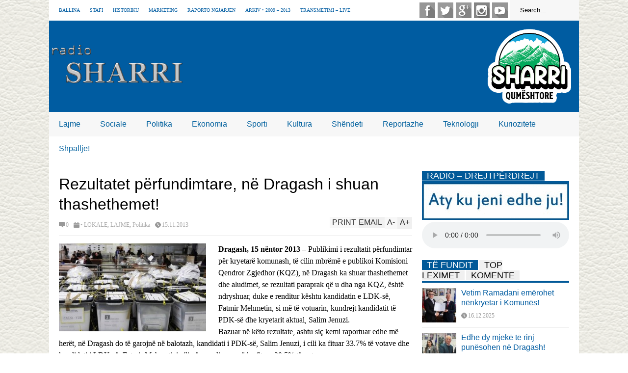

--- FILE ---
content_type: text/html; charset=UTF-8
request_url: https://radio-sharri.info/rezultatet-perfundimtare-ne-dragash-i-shuan-thashethemet/
body_size: 15686
content:

<!DOCTYPE html>
<!--[if IE 7]>
<html class="ie ie7" lang="en-US">
<![endif]-->
<!--[if IE 8]>
<html class="ie ie8" lang="en-US">
<![endif]-->
<!--[if !(IE 7) | !(IE 8)  ]><!-->
<html lang="en-US">
<!--<![endif]-->
<head>
	<meta charset="UTF-8"/>
	<meta name="viewport" content="width=device-width"/>
	<title>Rezultatet përfundimtare, në Dragash i shuan thashethemet! | Radio SHARRI - Dragash</title>
	<link rel="profile" href="http://gmpg.org/xfn/11"/>
	<link rel="pingback" href="https://radio-sharri.info/xmlrpc.php"/>
<link rel="stylesheet" href="https://cdnjs.cloudflare.com/ajax/libs/magnific-popup.js/1.1.0/magnific-popup.css">
	<!--[if lt IE 9]>
	
	<script src="https://radio-sharri.info/wp-content/themes/flatnews/includes/scripts/commons/html5.js"></script>
	<![endif]-->
	<link href="http://fonts.googleapis.com/css?family=Calibri" rel="stylesheet" type="text/css"/><meta name='robots' content='max-image-preview:large' />
	<style>img:is([sizes="auto" i], [sizes^="auto," i]) { contain-intrinsic-size: 3000px 1500px }</style>
	<link rel='dns-prefetch' href='//s7.addthis.com' />
<link rel="alternate" type="application/rss+xml" title="Radio SHARRI - Dragash &raquo; Feed" href="https://radio-sharri.info/feed/" />
<link rel="alternate" type="application/rss+xml" title="Radio SHARRI - Dragash &raquo; Comments Feed" href="https://radio-sharri.info/comments/feed/" />
<link rel="alternate" type="application/rss+xml" title="Radio SHARRI - Dragash &raquo; Rezultatet përfundimtare, në Dragash i shuan thashethemet! Comments Feed" href="https://radio-sharri.info/rezultatet-perfundimtare-ne-dragash-i-shuan-thashethemet/feed/" />
<script type="text/javascript">
/* <![CDATA[ */
window._wpemojiSettings = {"baseUrl":"https:\/\/s.w.org\/images\/core\/emoji\/16.0.1\/72x72\/","ext":".png","svgUrl":"https:\/\/s.w.org\/images\/core\/emoji\/16.0.1\/svg\/","svgExt":".svg","source":{"concatemoji":"https:\/\/radio-sharri.info\/wp-includes\/js\/wp-emoji-release.min.js?ver=6.8.3"}};
/*! This file is auto-generated */
!function(s,n){var o,i,e;function c(e){try{var t={supportTests:e,timestamp:(new Date).valueOf()};sessionStorage.setItem(o,JSON.stringify(t))}catch(e){}}function p(e,t,n){e.clearRect(0,0,e.canvas.width,e.canvas.height),e.fillText(t,0,0);var t=new Uint32Array(e.getImageData(0,0,e.canvas.width,e.canvas.height).data),a=(e.clearRect(0,0,e.canvas.width,e.canvas.height),e.fillText(n,0,0),new Uint32Array(e.getImageData(0,0,e.canvas.width,e.canvas.height).data));return t.every(function(e,t){return e===a[t]})}function u(e,t){e.clearRect(0,0,e.canvas.width,e.canvas.height),e.fillText(t,0,0);for(var n=e.getImageData(16,16,1,1),a=0;a<n.data.length;a++)if(0!==n.data[a])return!1;return!0}function f(e,t,n,a){switch(t){case"flag":return n(e,"\ud83c\udff3\ufe0f\u200d\u26a7\ufe0f","\ud83c\udff3\ufe0f\u200b\u26a7\ufe0f")?!1:!n(e,"\ud83c\udde8\ud83c\uddf6","\ud83c\udde8\u200b\ud83c\uddf6")&&!n(e,"\ud83c\udff4\udb40\udc67\udb40\udc62\udb40\udc65\udb40\udc6e\udb40\udc67\udb40\udc7f","\ud83c\udff4\u200b\udb40\udc67\u200b\udb40\udc62\u200b\udb40\udc65\u200b\udb40\udc6e\u200b\udb40\udc67\u200b\udb40\udc7f");case"emoji":return!a(e,"\ud83e\udedf")}return!1}function g(e,t,n,a){var r="undefined"!=typeof WorkerGlobalScope&&self instanceof WorkerGlobalScope?new OffscreenCanvas(300,150):s.createElement("canvas"),o=r.getContext("2d",{willReadFrequently:!0}),i=(o.textBaseline="top",o.font="600 32px Arial",{});return e.forEach(function(e){i[e]=t(o,e,n,a)}),i}function t(e){var t=s.createElement("script");t.src=e,t.defer=!0,s.head.appendChild(t)}"undefined"!=typeof Promise&&(o="wpEmojiSettingsSupports",i=["flag","emoji"],n.supports={everything:!0,everythingExceptFlag:!0},e=new Promise(function(e){s.addEventListener("DOMContentLoaded",e,{once:!0})}),new Promise(function(t){var n=function(){try{var e=JSON.parse(sessionStorage.getItem(o));if("object"==typeof e&&"number"==typeof e.timestamp&&(new Date).valueOf()<e.timestamp+604800&&"object"==typeof e.supportTests)return e.supportTests}catch(e){}return null}();if(!n){if("undefined"!=typeof Worker&&"undefined"!=typeof OffscreenCanvas&&"undefined"!=typeof URL&&URL.createObjectURL&&"undefined"!=typeof Blob)try{var e="postMessage("+g.toString()+"("+[JSON.stringify(i),f.toString(),p.toString(),u.toString()].join(",")+"));",a=new Blob([e],{type:"text/javascript"}),r=new Worker(URL.createObjectURL(a),{name:"wpTestEmojiSupports"});return void(r.onmessage=function(e){c(n=e.data),r.terminate(),t(n)})}catch(e){}c(n=g(i,f,p,u))}t(n)}).then(function(e){for(var t in e)n.supports[t]=e[t],n.supports.everything=n.supports.everything&&n.supports[t],"flag"!==t&&(n.supports.everythingExceptFlag=n.supports.everythingExceptFlag&&n.supports[t]);n.supports.everythingExceptFlag=n.supports.everythingExceptFlag&&!n.supports.flag,n.DOMReady=!1,n.readyCallback=function(){n.DOMReady=!0}}).then(function(){return e}).then(function(){var e;n.supports.everything||(n.readyCallback(),(e=n.source||{}).concatemoji?t(e.concatemoji):e.wpemoji&&e.twemoji&&(t(e.twemoji),t(e.wpemoji)))}))}((window,document),window._wpemojiSettings);
/* ]]> */
</script>
<style id='wp-emoji-styles-inline-css' type='text/css'>

	img.wp-smiley, img.emoji {
		display: inline !important;
		border: none !important;
		box-shadow: none !important;
		height: 1em !important;
		width: 1em !important;
		margin: 0 0.07em !important;
		vertical-align: -0.1em !important;
		background: none !important;
		padding: 0 !important;
	}
</style>
<link rel='stylesheet' id='wp-block-library-css' href='https://radio-sharri.info/wp-includes/css/dist/block-library/style.min.css?ver=6.8.3' type='text/css' media='all' />
<style id='classic-theme-styles-inline-css' type='text/css'>
/*! This file is auto-generated */
.wp-block-button__link{color:#fff;background-color:#32373c;border-radius:9999px;box-shadow:none;text-decoration:none;padding:calc(.667em + 2px) calc(1.333em + 2px);font-size:1.125em}.wp-block-file__button{background:#32373c;color:#fff;text-decoration:none}
</style>
<style id='global-styles-inline-css' type='text/css'>
:root{--wp--preset--aspect-ratio--square: 1;--wp--preset--aspect-ratio--4-3: 4/3;--wp--preset--aspect-ratio--3-4: 3/4;--wp--preset--aspect-ratio--3-2: 3/2;--wp--preset--aspect-ratio--2-3: 2/3;--wp--preset--aspect-ratio--16-9: 16/9;--wp--preset--aspect-ratio--9-16: 9/16;--wp--preset--color--black: #000000;--wp--preset--color--cyan-bluish-gray: #abb8c3;--wp--preset--color--white: #ffffff;--wp--preset--color--pale-pink: #f78da7;--wp--preset--color--vivid-red: #cf2e2e;--wp--preset--color--luminous-vivid-orange: #ff6900;--wp--preset--color--luminous-vivid-amber: #fcb900;--wp--preset--color--light-green-cyan: #7bdcb5;--wp--preset--color--vivid-green-cyan: #00d084;--wp--preset--color--pale-cyan-blue: #8ed1fc;--wp--preset--color--vivid-cyan-blue: #0693e3;--wp--preset--color--vivid-purple: #9b51e0;--wp--preset--gradient--vivid-cyan-blue-to-vivid-purple: linear-gradient(135deg,rgba(6,147,227,1) 0%,rgb(155,81,224) 100%);--wp--preset--gradient--light-green-cyan-to-vivid-green-cyan: linear-gradient(135deg,rgb(122,220,180) 0%,rgb(0,208,130) 100%);--wp--preset--gradient--luminous-vivid-amber-to-luminous-vivid-orange: linear-gradient(135deg,rgba(252,185,0,1) 0%,rgba(255,105,0,1) 100%);--wp--preset--gradient--luminous-vivid-orange-to-vivid-red: linear-gradient(135deg,rgba(255,105,0,1) 0%,rgb(207,46,46) 100%);--wp--preset--gradient--very-light-gray-to-cyan-bluish-gray: linear-gradient(135deg,rgb(238,238,238) 0%,rgb(169,184,195) 100%);--wp--preset--gradient--cool-to-warm-spectrum: linear-gradient(135deg,rgb(74,234,220) 0%,rgb(151,120,209) 20%,rgb(207,42,186) 40%,rgb(238,44,130) 60%,rgb(251,105,98) 80%,rgb(254,248,76) 100%);--wp--preset--gradient--blush-light-purple: linear-gradient(135deg,rgb(255,206,236) 0%,rgb(152,150,240) 100%);--wp--preset--gradient--blush-bordeaux: linear-gradient(135deg,rgb(254,205,165) 0%,rgb(254,45,45) 50%,rgb(107,0,62) 100%);--wp--preset--gradient--luminous-dusk: linear-gradient(135deg,rgb(255,203,112) 0%,rgb(199,81,192) 50%,rgb(65,88,208) 100%);--wp--preset--gradient--pale-ocean: linear-gradient(135deg,rgb(255,245,203) 0%,rgb(182,227,212) 50%,rgb(51,167,181) 100%);--wp--preset--gradient--electric-grass: linear-gradient(135deg,rgb(202,248,128) 0%,rgb(113,206,126) 100%);--wp--preset--gradient--midnight: linear-gradient(135deg,rgb(2,3,129) 0%,rgb(40,116,252) 100%);--wp--preset--font-size--small: 13px;--wp--preset--font-size--medium: 20px;--wp--preset--font-size--large: 36px;--wp--preset--font-size--x-large: 42px;--wp--preset--spacing--20: 0.44rem;--wp--preset--spacing--30: 0.67rem;--wp--preset--spacing--40: 1rem;--wp--preset--spacing--50: 1.5rem;--wp--preset--spacing--60: 2.25rem;--wp--preset--spacing--70: 3.38rem;--wp--preset--spacing--80: 5.06rem;--wp--preset--shadow--natural: 6px 6px 9px rgba(0, 0, 0, 0.2);--wp--preset--shadow--deep: 12px 12px 50px rgba(0, 0, 0, 0.4);--wp--preset--shadow--sharp: 6px 6px 0px rgba(0, 0, 0, 0.2);--wp--preset--shadow--outlined: 6px 6px 0px -3px rgba(255, 255, 255, 1), 6px 6px rgba(0, 0, 0, 1);--wp--preset--shadow--crisp: 6px 6px 0px rgba(0, 0, 0, 1);}:where(.is-layout-flex){gap: 0.5em;}:where(.is-layout-grid){gap: 0.5em;}body .is-layout-flex{display: flex;}.is-layout-flex{flex-wrap: wrap;align-items: center;}.is-layout-flex > :is(*, div){margin: 0;}body .is-layout-grid{display: grid;}.is-layout-grid > :is(*, div){margin: 0;}:where(.wp-block-columns.is-layout-flex){gap: 2em;}:where(.wp-block-columns.is-layout-grid){gap: 2em;}:where(.wp-block-post-template.is-layout-flex){gap: 1.25em;}:where(.wp-block-post-template.is-layout-grid){gap: 1.25em;}.has-black-color{color: var(--wp--preset--color--black) !important;}.has-cyan-bluish-gray-color{color: var(--wp--preset--color--cyan-bluish-gray) !important;}.has-white-color{color: var(--wp--preset--color--white) !important;}.has-pale-pink-color{color: var(--wp--preset--color--pale-pink) !important;}.has-vivid-red-color{color: var(--wp--preset--color--vivid-red) !important;}.has-luminous-vivid-orange-color{color: var(--wp--preset--color--luminous-vivid-orange) !important;}.has-luminous-vivid-amber-color{color: var(--wp--preset--color--luminous-vivid-amber) !important;}.has-light-green-cyan-color{color: var(--wp--preset--color--light-green-cyan) !important;}.has-vivid-green-cyan-color{color: var(--wp--preset--color--vivid-green-cyan) !important;}.has-pale-cyan-blue-color{color: var(--wp--preset--color--pale-cyan-blue) !important;}.has-vivid-cyan-blue-color{color: var(--wp--preset--color--vivid-cyan-blue) !important;}.has-vivid-purple-color{color: var(--wp--preset--color--vivid-purple) !important;}.has-black-background-color{background-color: var(--wp--preset--color--black) !important;}.has-cyan-bluish-gray-background-color{background-color: var(--wp--preset--color--cyan-bluish-gray) !important;}.has-white-background-color{background-color: var(--wp--preset--color--white) !important;}.has-pale-pink-background-color{background-color: var(--wp--preset--color--pale-pink) !important;}.has-vivid-red-background-color{background-color: var(--wp--preset--color--vivid-red) !important;}.has-luminous-vivid-orange-background-color{background-color: var(--wp--preset--color--luminous-vivid-orange) !important;}.has-luminous-vivid-amber-background-color{background-color: var(--wp--preset--color--luminous-vivid-amber) !important;}.has-light-green-cyan-background-color{background-color: var(--wp--preset--color--light-green-cyan) !important;}.has-vivid-green-cyan-background-color{background-color: var(--wp--preset--color--vivid-green-cyan) !important;}.has-pale-cyan-blue-background-color{background-color: var(--wp--preset--color--pale-cyan-blue) !important;}.has-vivid-cyan-blue-background-color{background-color: var(--wp--preset--color--vivid-cyan-blue) !important;}.has-vivid-purple-background-color{background-color: var(--wp--preset--color--vivid-purple) !important;}.has-black-border-color{border-color: var(--wp--preset--color--black) !important;}.has-cyan-bluish-gray-border-color{border-color: var(--wp--preset--color--cyan-bluish-gray) !important;}.has-white-border-color{border-color: var(--wp--preset--color--white) !important;}.has-pale-pink-border-color{border-color: var(--wp--preset--color--pale-pink) !important;}.has-vivid-red-border-color{border-color: var(--wp--preset--color--vivid-red) !important;}.has-luminous-vivid-orange-border-color{border-color: var(--wp--preset--color--luminous-vivid-orange) !important;}.has-luminous-vivid-amber-border-color{border-color: var(--wp--preset--color--luminous-vivid-amber) !important;}.has-light-green-cyan-border-color{border-color: var(--wp--preset--color--light-green-cyan) !important;}.has-vivid-green-cyan-border-color{border-color: var(--wp--preset--color--vivid-green-cyan) !important;}.has-pale-cyan-blue-border-color{border-color: var(--wp--preset--color--pale-cyan-blue) !important;}.has-vivid-cyan-blue-border-color{border-color: var(--wp--preset--color--vivid-cyan-blue) !important;}.has-vivid-purple-border-color{border-color: var(--wp--preset--color--vivid-purple) !important;}.has-vivid-cyan-blue-to-vivid-purple-gradient-background{background: var(--wp--preset--gradient--vivid-cyan-blue-to-vivid-purple) !important;}.has-light-green-cyan-to-vivid-green-cyan-gradient-background{background: var(--wp--preset--gradient--light-green-cyan-to-vivid-green-cyan) !important;}.has-luminous-vivid-amber-to-luminous-vivid-orange-gradient-background{background: var(--wp--preset--gradient--luminous-vivid-amber-to-luminous-vivid-orange) !important;}.has-luminous-vivid-orange-to-vivid-red-gradient-background{background: var(--wp--preset--gradient--luminous-vivid-orange-to-vivid-red) !important;}.has-very-light-gray-to-cyan-bluish-gray-gradient-background{background: var(--wp--preset--gradient--very-light-gray-to-cyan-bluish-gray) !important;}.has-cool-to-warm-spectrum-gradient-background{background: var(--wp--preset--gradient--cool-to-warm-spectrum) !important;}.has-blush-light-purple-gradient-background{background: var(--wp--preset--gradient--blush-light-purple) !important;}.has-blush-bordeaux-gradient-background{background: var(--wp--preset--gradient--blush-bordeaux) !important;}.has-luminous-dusk-gradient-background{background: var(--wp--preset--gradient--luminous-dusk) !important;}.has-pale-ocean-gradient-background{background: var(--wp--preset--gradient--pale-ocean) !important;}.has-electric-grass-gradient-background{background: var(--wp--preset--gradient--electric-grass) !important;}.has-midnight-gradient-background{background: var(--wp--preset--gradient--midnight) !important;}.has-small-font-size{font-size: var(--wp--preset--font-size--small) !important;}.has-medium-font-size{font-size: var(--wp--preset--font-size--medium) !important;}.has-large-font-size{font-size: var(--wp--preset--font-size--large) !important;}.has-x-large-font-size{font-size: var(--wp--preset--font-size--x-large) !important;}
:where(.wp-block-post-template.is-layout-flex){gap: 1.25em;}:where(.wp-block-post-template.is-layout-grid){gap: 1.25em;}
:where(.wp-block-columns.is-layout-flex){gap: 2em;}:where(.wp-block-columns.is-layout-grid){gap: 2em;}
:root :where(.wp-block-pullquote){font-size: 1.5em;line-height: 1.6;}
</style>
<link rel='stylesheet' id='cf7-style-frontend-style-css' href='https://radio-sharri.info/wp-content/plugins/contact-form-7-style/css/frontend.css?ver=3.1.9' type='text/css' media='all' />
<link rel='stylesheet' id='cf7-style-responsive-style-css' href='https://radio-sharri.info/wp-content/plugins/contact-form-7-style/css/responsive.css?ver=3.1.9' type='text/css' media='all' />
<link rel='stylesheet' id='contact-form-7-css' href='https://radio-sharri.info/wp-content/plugins/contact-form-7/includes/css/styles.css?ver=6.1.1' type='text/css' media='all' />
<link rel='stylesheet' id='social_share_button_style-css' href='https://radio-sharri.info/wp-content/plugins/social-share-button/assets/front/css/style.css?ver=6.8.3' type='text/css' media='all' />
<link rel='stylesheet' id='fontawesome-5-css' href='https://radio-sharri.info/wp-content/plugins/social-share-button/assets/global/css/fontawesome-5.min.css?ver=6.8.3' type='text/css' media='all' />
<link rel='stylesheet' id='yop-public-css' href='https://radio-sharri.info/wp-content/plugins/yop-poll/public/assets/css/yop-poll-public-6.5.30.css?ver=6.8.3' type='text/css' media='all' />
<link rel='stylesheet' id='theme-style-css' href='https://radio-sharri.info/wp-content/themes/flatnews/style.css?ver=1.5.8' type='text/css' media='all' />
<style id='theme-style-inline-css' type='text/css'>
a,
#top-page-list ul li a,
.news-box.break li h3.title a:hover,
#flexible-home-layout-section .news-box .meta a:hover,
.post-wrapper .meta > div:hover,
.related-post .meta a:hover,
.related-news .meta a:hover,
#flexible-home-layout-section .news-box.slider h3.title a:hover,
.post-header .meta a:hover,
#copyright a:hover,
#selectnav2 {
	color: #005ca1;
}
::-webkit-scrollbar-thumb {
	background-color: #005ca1;
}

.header-line-2,
#drop-down-menu > div > ul > li:hover > a,
#drop-down-menu ul.sub-menu li a:hover,
#flexible-home-layout-section .news-box h2.title a,
#flexible-home-layout-section .news-box.hot .item-first,
#flexible-home-layout-section .news-box.slider .dots li.active,
.tagcloud a,
#respond form #submit,

#contact-form .show-all a {
	background-color: #005ca1;
}
.post-body blockquote {
	border-top-color: #005ca1;
}body {
background-image: url(http://radio-sharri.info/wp-content/uploads/2015/12/Radio-Sharri-Dragash-Background.png);background-color: #ffffff;
}
body,
#drop-down-menu ul.sub-menu li a{
	font-family: Calibri;
}
.blog-title,
#drop-down-menu,
#flexible-home-layout-section .news-box h2.title,
#flexible-home-layout-section .news-box h3.title,
h1.post-title,
.post-body blockquote,
.post-apps a,
.zoom-text span,
h2.archive-post-title,
#side h2.widget-title,
.widget_feed_data_widget .item .title,
#footer-section .widget-title,
.tagcloud a,
#post-footer-section .widget .widget-title ,
.share-post .title,
.related-news h3.title,
.post-author .author-info h4,
.page-numbers,
.paginations .item a,
#reply-title,
.img-404,
a.home-from-none,
#contact-form .label,
#contact-form .show-all a,
#selectnav2 {
	font-family: 'Arial', sans-serif;
}
</style>
<!--[if lt IE 9]>
<link rel='stylesheet' id='ie-style-css' href='https://radio-sharri.info/wp-content/themes/flatnews/includes/scripts/commons/ie.css?ver=1.5.8' type='text/css' media='all' />
<![endif]-->
<!--[if IE 8]>
<link rel='stylesheet' id='ie8-style-css' href='https://radio-sharri.info/wp-content/themes/flatnews/includes/scripts/commons/ie8.css?ver=1.5.8' type='text/css' media='all' />
<![endif]-->
<link rel='stylesheet' id='sedlex_styles-css' href='https://radio-sharri.info/wp-content/sedlex/inline_styles/4e45e0d07ad35f337af9988d0091e86d23cf90bb.css?ver=20251218' type='text/css' media='all' />
<script type="text/javascript" src="http://radio-sharri.info/wp-content/plugins/anything-popup/anything-popup.js?ver=6.8.3" id="anything-popup-js-js"></script>
<script type="text/javascript" src="https://radio-sharri.info/wp-includes/js/jquery/jquery.min.js?ver=3.7.1" id="jquery-core-js"></script>
<script type="text/javascript" src="https://radio-sharri.info/wp-includes/js/jquery/jquery-migrate.min.js?ver=3.4.1" id="jquery-migrate-js"></script>
<script type="text/javascript" id="social_share_button_front_js-js-extra">
/* <![CDATA[ */
var social_share_button_ajax = {"social_share_button_ajaxurl":"https:\/\/radio-sharri.info\/wp-admin\/admin-ajax.php"};
/* ]]> */
</script>
<script type="text/javascript" src="https://radio-sharri.info/wp-content/plugins/social-share-button/assets/front/js/scripts.js?ver=6.8.3" id="social_share_button_front_js-js"></script>
<script type="text/javascript" id="yop-public-js-extra">
/* <![CDATA[ */
var objectL10n = {"yopPollParams":{"urlParams":{"ajax":"https:\/\/radio-sharri.info\/wp-admin\/admin-ajax.php","wpLogin":"https:\/\/radio-sharri.info\/wp-login.php?redirect_to=https%3A%2F%2Fradio-sharri.info%2Fwp-admin%2Fadmin-ajax.php%3Faction%3Dyop_poll_record_wordpress_vote"},"apiParams":{"reCaptcha":{"siteKey":""},"reCaptchaV2Invisible":{"siteKey":""},"reCaptchaV3":{"siteKey":""},"hCaptcha":{"siteKey":""}},"captchaParams":{"imgPath":"https:\/\/radio-sharri.info\/wp-content\/plugins\/yop-poll\/public\/assets\/img\/","url":"https:\/\/radio-sharri.info\/wp-content\/plugins\/yop-poll\/app.php","accessibilityAlt":"Sound icon","accessibilityTitle":"Accessibility option: listen to a question and answer it!","accessibilityDescription":"Type below the <strong>answer<\/strong> to what you hear. Numbers or words:","explanation":"Click or touch the <strong>ANSWER<\/strong>","refreshAlt":"Refresh\/reload icon","refreshTitle":"Refresh\/reload: get new images and accessibility option!"},"voteParams":{"invalidPoll":"Invalid Poll","noAnswersSelected":"No answer selected","minAnswersRequired":"At least {min_answers_allowed} answer(s) required","maxAnswersRequired":"A max of {max_answers_allowed} answer(s) accepted","noAnswerForOther":"No other answer entered","noValueForCustomField":"{custom_field_name} is required","consentNotChecked":"You must agree to our terms and conditions","noCaptchaSelected":"Captcha is required","thankYou":"Thank you for your vote"},"resultsParams":{"singleVote":"vote","multipleVotes":"votes","singleAnswer":"answer","multipleAnswers":"answers"}}};
/* ]]> */
</script>
<script type="text/javascript" src="https://radio-sharri.info/wp-content/plugins/yop-poll/public/assets/js/yop-poll-public-6.5.30.min.js?ver=6.8.3" id="yop-public-js"></script>
<script type="text/javascript" src="https://radio-sharri.info/wp-content/themes/flatnews/includes/scripts/commons/global.js?ver=1.5.8" id="global-js-js"></script>
<script type="text/javascript" src="//s7.addthis.com/js/300/addthis_widget.js?ver=6.8.3#pubid=xa-51be7bd11b8b90a4" id="addthis-js-js"></script>
<script type="text/javascript" src="https://radio-sharri.info/wp-content/sedlex/inline_scripts/4139b9ad7b935834d8d31961702681728a5a530a.js?ver=20251218" id="sedlex_scripts-js"></script>
<link rel="https://api.w.org/" href="https://radio-sharri.info/wp-json/" /><link rel="alternate" title="JSON" type="application/json" href="https://radio-sharri.info/wp-json/wp/v2/posts/42" /><link rel="EditURI" type="application/rsd+xml" title="RSD" href="https://radio-sharri.info/xmlrpc.php?rsd" />
<meta name="generator" content="WordPress 6.8.3" />
<link rel="canonical" href="https://radio-sharri.info/rezultatet-perfundimtare-ne-dragash-i-shuan-thashethemet/" />
<link rel='shortlink' href='https://radio-sharri.info/?p=42' />
<link rel="alternate" title="oEmbed (JSON)" type="application/json+oembed" href="https://radio-sharri.info/wp-json/oembed/1.0/embed?url=https%3A%2F%2Fradio-sharri.info%2Frezultatet-perfundimtare-ne-dragash-i-shuan-thashethemet%2F" />
<link rel="alternate" title="oEmbed (XML)" type="text/xml+oembed" href="https://radio-sharri.info/wp-json/oembed/1.0/embed?url=https%3A%2F%2Fradio-sharri.info%2Frezultatet-perfundimtare-ne-dragash-i-shuan-thashethemet%2F&#038;format=xml" />
<meta property="og:title" content="Rezultatet përfundimtare, në Dragash i shuan thashethemet!" /><meta property="og:url" content="https://radio-sharri.info/rezultatet-perfundimtare-ne-dragash-i-shuan-thashethemet/" /><link rel="shortcut icon" type="image/png" href="http://radio-sharri.info/wp-content/uploads/2016/02/favici-sharri-radio.png"/><style type="text/css">.recentcomments a{display:inline !important;padding:0 !important;margin:0 !important;}</style>
<style class='cf7-style' media='screen' type='text/css'>
body .cf7-style.cf7-style-6290 {width: px;height: px;background-color: ;background-image: url("");background-position: ;background-size: ;background-repeat: ;background-attachment: ;margin-top: px;margin-right: px;margin-bottom: px;margin-left: px;padding-top: px;padding-right: px;padding-bottom: px;padding-left: px;border-top-width: px;border-right-width: px;border-bottom-width: px;border-left-width: px;border-style: ;border-color: ;border-top-left-radius: px;border-top-right-radius: px;border-bottom-left-radius: px;border-bottom-right-radius: px;float: ;box-sizing: ;}body .cf7-style.cf7-style-6290 input {width: 200px;height: px;background-color: ;background-image: url("");background-position: ;background-size: ;background-repeat: ;background-attachment: ;margin-top: px;margin-right: px;margin-bottom: px;margin-left: px;padding-top: 5px;padding-right: 5px;padding-bottom: 5px;padding-left: 5px;font-size: px;font-weight: ;font-style: ;text-align: ;text-transform: ;text-decoration: ;line-height: px;text-indent: px;color: ;border-top-width: px;border-right-width: px;border-bottom-width: px;border-left-width: px;border-style: ;border-color: ;border-top-left-radius: px;border-top-right-radius: px;border-bottom-left-radius: px;border-bottom-right-radius: px;float: ;display: ;box-sizing: ;}body .cf7-style.cf7-style-6290 textarea {width: px;height: px;background-color: ;background-image: url("");background-position: ;background-size: ;background-repeat: ;background-attachment: ;margin-top: px;margin-right: px;margin-bottom: px;margin-left: px;padding-top: px;padding-right: px;padding-bottom: px;padding-left: px;font-size: px;font-weight: ;font-style: ;text-align: ;text-transform: ;text-decoration: ;line-height: px;text-indent: px;color: ;border-top-width: px;border-right-width: px;border-bottom-width: px;border-left-width: px;border-style: ;border-color: ;border-top-left-radius: px;border-top-right-radius: px;border-bottom-left-radius: px;border-bottom-right-radius: px;float: ;display: ;box-sizing: ;}body .cf7-style.cf7-style-6290 p {width: px;height: px;margin-top: px;margin-right: px;margin-bottom: px;margin-left: px;padding-top: px;padding-right: px;padding-bottom: px;padding-left: px;font-size: px;font-weight: ;font-style: ;text-align: ;text-transform: ;text-decoration: ;line-height: px;text-indent: px;color: ;border-top-width: px;border-right-width: px;border-bottom-width: px;border-left-width: px;border-style: ;border-color: ;border-top-left-radius: px;border-top-right-radius: px;border-bottom-left-radius: px;border-bottom-right-radius: px;float: ;box-sizing: ;}body .cf7-style.cf7-style-6290 label {width: px;height: px;margin-top: px;margin-right: px;margin-bottom: px;margin-left: px;padding-top: px;padding-right: px;padding-bottom: px;padding-left: px;font-size: px;font-weight: ;font-style: ;text-align: ;text-transform: ;text-decoration: ;line-height: px;text-indent: px;color: ;border-top-width: px;border-right-width: px;border-bottom-width: px;border-left-width: px;border-style: ;border-color: ;border-top-left-radius: px;border-top-right-radius: px;border-bottom-left-radius: px;border-bottom-right-radius: px;float: ;box-sizing: ;}body .cf7-style.cf7-style-6290 fieldset {width: px;height: px;margin-top: px;margin-right: px;margin-bottom: px;margin-left: px;padding-top: px;padding-right: px;padding-bottom: px;padding-left: px;font-size: px;font-weight: ;font-style: ;text-align: ;text-transform: ;text-decoration: ;line-height: px;text-indent: px;color: ;border-top-width: px;border-right-width: px;border-bottom-width: px;border-left-width: px;border-style: ;border-color: ;border-top-left-radius: px;border-top-right-radius: px;border-bottom-left-radius: px;border-bottom-right-radius: px;float: ;box-sizing: ;}body .cf7-style.cf7-style-6290 input[type='submit'] {width: 100px;height: px;background-color: #49a6d0;background-image: url("");background-position: ;background-size: ;background-repeat: ;background-attachment: ;margin-top: px;margin-right: px;margin-bottom: px;margin-left: px;padding-top: px;padding-right: px;padding-bottom: px;padding-left: px;font-size: px;font-weight: ;font-style: ;text-align: ;text-transform: ;text-decoration: ;line-height: px;text-indent: px;color: #ffffff;border-top-width: px;border-right-width: px;border-bottom-width: px;border-left-width: px;border-style: ;border-color: #ffffff;border-top-left-radius: px;border-top-right-radius: px;border-bottom-left-radius: px;border-bottom-right-radius: px;float: ;display: ;box-sizing: ;}body .cf7-style.cf7-style-6290 select {width: px;height: px;background-color: ;background-image: url("");background-position: ;background-size: ;background-repeat: ;background-attachment: ;margin-top: px;margin-right: px;margin-bottom: px;margin-left: px;padding-top: px;padding-right: px;padding-bottom: px;padding-left: px;font-size: px;font-weight: ;font-style: ;text-align: ;text-transform: ;text-decoration: ;line-height: px;text-indent: px;color: ;border-top-width: px;border-right-width: px;border-bottom-width: px;border-left-width: px;border-style: ;border-color: ;border-top-left-radius: px;border-top-right-radius: px;border-bottom-left-radius: px;border-bottom-right-radius: px;float: ;display: ;box-sizing: ;}body .cf7-style.cf7-style-6290 input[type='checkbox'] {width: px;height: px;}body .cf7-style.cf7-style-6290 input[type='radio'] {width: px;height: px;}body .cf7-style.cf7-style-6290:hover {width: px;height: px;background-color: ;background-image: url("");background-position: ;background-size: ;background-repeat: ;background-attachment: ;margin-top: px;margin-right: px;margin-bottom: px;margin-left: px;padding-top: px;padding-right: px;padding-bottom: px;padding-left: px;border-top-width: px;border-right-width: px;border-bottom-width: px;border-left-width: px;border-style: ;border-color: ;border-top-left-radius: px;border-top-right-radius: px;border-bottom-left-radius: px;border-bottom-right-radius: px;float: ;box-sizing: ;}body .cf7-style.cf7-style-6290 input:hover {width: px;height: px;background-color: ;background-image: url("");background-position: ;background-size: ;background-repeat: ;background-attachment: ;margin-top: px;margin-right: px;margin-bottom: px;margin-left: px;padding-top: px;padding-right: px;padding-bottom: px;padding-left: px;font-size: px;font-weight: ;font-style: ;text-align: ;text-transform: ;text-decoration: ;line-height: px;text-indent: px;color: ;border-top-width: px;border-right-width: px;border-bottom-width: px;border-left-width: px;border-style: ;border-color: ;border-top-left-radius: px;border-top-right-radius: px;border-bottom-left-radius: px;border-bottom-right-radius: px;float: ;display: ;box-sizing: ;}body .cf7-style.cf7-style-6290 textarea:hover {width: px;height: px;background-color: ;background-image: url("");background-position: ;background-size: ;background-repeat: ;background-attachment: ;margin-top: px;margin-right: px;margin-bottom: px;margin-left: px;padding-top: px;padding-right: px;padding-bottom: px;padding-left: px;font-size: px;font-weight: ;font-style: ;text-align: ;text-transform: ;text-decoration: ;line-height: px;text-indent: px;color: ;border-top-width: px;border-right-width: px;border-bottom-width: px;border-left-width: px;border-style: ;border-color: ;border-top-left-radius: px;border-top-right-radius: px;border-bottom-left-radius: px;border-bottom-right-radius: px;float: ;display: ;box-sizing: ;}body .cf7-style.cf7-style-6290 p:hover {width: px;height: px;margin-top: px;margin-right: px;margin-bottom: px;margin-left: px;padding-top: px;padding-right: px;padding-bottom: px;padding-left: px;font-size: px;font-weight: ;font-style: ;text-align: ;text-transform: ;text-decoration: ;line-height: px;text-indent: px;color: ;border-top-width: px;border-right-width: px;border-bottom-width: px;border-left-width: px;border-style: ;border-color: ;border-top-left-radius: px;border-top-right-radius: px;border-bottom-left-radius: px;border-bottom-right-radius: px;float: ;box-sizing: ;}body .cf7-style.cf7-style-6290 label:hover {width: px;height: px;margin-top: px;margin-right: px;margin-bottom: px;margin-left: px;padding-top: px;padding-right: px;padding-bottom: px;padding-left: px;font-size: px;font-weight: ;font-style: ;text-align: ;text-transform: ;text-decoration: ;line-height: px;text-indent: px;color: ;border-top-width: px;border-right-width: px;border-bottom-width: px;border-left-width: px;border-style: ;border-color: ;border-top-left-radius: px;border-top-right-radius: px;border-bottom-left-radius: px;border-bottom-right-radius: px;float: ;box-sizing: ;}body .cf7-style.cf7-style-6290 fieldset:hover {width: px;height: px;margin-top: px;margin-right: px;margin-bottom: px;margin-left: px;padding-top: px;padding-right: px;padding-bottom: px;padding-left: px;font-size: px;font-weight: ;font-style: ;text-align: ;text-transform: ;text-decoration: ;line-height: px;text-indent: px;color: ;border-top-width: px;border-right-width: px;border-bottom-width: px;border-left-width: px;border-style: ;border-color: ;border-top-left-radius: px;border-top-right-radius: px;border-bottom-left-radius: px;border-bottom-right-radius: px;float: ;box-sizing: ;}body .cf7-style.cf7-style-6290 input[type='submit']:hover {width: px;height: px;background-color: ;background-image: url("");background-position: ;background-size: ;background-repeat: ;background-attachment: ;margin-top: px;margin-right: px;margin-bottom: px;margin-left: px;padding-top: px;padding-right: px;padding-bottom: px;padding-left: px;font-size: px;font-weight: ;font-style: ;text-align: ;text-transform: ;text-decoration: ;line-height: px;text-indent: px;color: ;border-top-width: px;border-right-width: px;border-bottom-width: px;border-left-width: px;border-style: ;border-color: ;border-top-left-radius: px;border-top-right-radius: px;border-bottom-left-radius: px;border-bottom-right-radius: px;float: ;display: ;box-sizing: ;}body .cf7-style.cf7-style-6290 select:hover {width: px;height: px;background-color: ;background-image: url("");background-position: ;background-size: ;background-repeat: ;background-attachment: ;margin-top: px;margin-right: px;margin-bottom: px;margin-left: px;padding-top: px;padding-right: px;padding-bottom: px;padding-left: px;font-size: px;font-weight: ;font-style: ;text-align: ;text-transform: ;text-decoration: ;line-height: px;text-indent: px;color: ;border-top-width: px;border-right-width: px;border-bottom-width: px;border-left-width: px;border-style: ;border-color: ;border-top-left-radius: px;border-top-right-radius: px;border-bottom-left-radius: px;border-bottom-right-radius: px;float: ;display: ;box-sizing: ;}body .cf7-style.cf7-style-6290 input[type='checkbox']:hover {width: px;height: px;}body .cf7-style.cf7-style-6290 input[type='radio']:hover {width: px;height: px;}
</style>
<link rel="icon" href="https://radio-sharri.info/wp-content/uploads/2014/12/cropped-favicon-32x32.png" sizes="32x32" />
<link rel="icon" href="https://radio-sharri.info/wp-content/uploads/2014/12/cropped-favicon-192x192.png" sizes="192x192" />
<link rel="apple-touch-icon" href="https://radio-sharri.info/wp-content/uploads/2014/12/cropped-favicon-180x180.png" />
<meta name="msapplication-TileImage" content="https://radio-sharri.info/wp-content/uploads/2014/12/cropped-favicon-270x270.png" />
</head>

<body class="wp-singular post-template-default single single-post postid-42 single-format-standard wp-theme-flatnews">
<div class='wide' id="wrapper">
	<header id="header">
		<div class="header-line-1">
			<nav id="top-page-list"><div class="menu-main-menu-container"><ul id="menu-main-menu" class="page-list"><li id="menu-item-60" class="menu-item menu-item-type-custom menu-item-object-custom menu-item-60"><a href="http://www.radio-sharri.info/">BALLINA</a></li>
<li id="menu-item-11" class="menu-item menu-item-type-post_type menu-item-object-page menu-item-11"><a href="https://radio-sharri.info/staf/">STAFI</a></li>
<li id="menu-item-1104" class="menu-item menu-item-type-post_type menu-item-object-page menu-item-1104"><a href="https://radio-sharri.info/historiku/">HISTORIKU</a></li>
<li id="menu-item-66" class="menu-item menu-item-type-post_type menu-item-object-page menu-item-66"><a href="https://radio-sharri.info/marketing/">MARKETING</a></li>
<li id="menu-item-10" class="menu-item menu-item-type-post_type menu-item-object-page menu-item-10"><a href="https://radio-sharri.info/raporto/">RAPORTO NGJARJEN</a></li>
<li id="menu-item-235" class="menu-item menu-item-type-custom menu-item-object-custom menu-item-235"><a href="https://arkivi.radio-sharri.info" title="Arkivi">Arkiv • 2009 &#8211; 2013</a></li>
<li id="menu-item-63" class="menu-item menu-item-type-custom menu-item-object-custom menu-item-63"><a target="_blank" href="http://radio-sharri.info/live/">Transmetimi &#8211; LIVE</a></li>
</ul></div></nav>			<form method="get" id="searchform" action="https://radio-sharri.info">
	<input id="search-text" name="s" onblur="if (this.value == '') {this.value = 'Search...';}" onfocus="if (this.value == 'Search...') {this.value = '';}" type="text" value="Search...">
</form>			<div class="social-list" id="social-list-top">
				<ul class="social-link-list">
			<li>
				<a href="https://www.facebook.com/radio.sharri.dragash" class="item-facebook ti" target="_blank">facebook</a>
			</li>
			<li>
				<a href="https://twitter.com/radiosharri" class="item-twitter ti" target="_blank">twitter</a>
			</li>
			<li>
				<a href=" https://plus.google.com/108588329586098643314" class="item-google-plus ti" target="_blank">google-plus</a>
			</li>
			<li>
				<a href="https://www.instagram.com/radio.sharri/" class="item-instagram ti" target="_blank">instagram</a>
			</li>
			<li>
				<a href="https://www.youtube.com/channel/UCZXRZKuURddmL1AfyhoErhg" class="item-youtube ti" target="_blank">youtube</a>
			</li></ul>			</div>
			
			<div class="clear"></div>
			
			
		</div>
		<div class="clear"></div>
		<div class="header-line-2 table">
			<div class="tr">
				<div class="td">
																<h2 class="blog-title"><a href="https://radio-sharri.info" title="Adresa: Sheshi &quot;Adem Jashari&quot;, p.n. 22000 Dragash - Kosova • Mob: +383 44 391 700 &amp; +383 49 391 700 • e-mail: redaksia@radio-sharri.info &amp; drejtori@radio-sharri.info"><img alt="blog-logo" src="http://radio-sharri.info/wp-content/uploads/2015/12/sharri-sharri-radio-radio.png"/></a></h2>
									</div>
				<div class="td">
											<section id="header-ads">
							<aside id="block-2" class="widget widget_block widget_media_image"><div class="wp-block-image is-style-rounded">
<figure class="alignleft is-resized"><a href="http://www.sharrimilk.com/" target="black"><img decoding="async" src="http://radio-sharri.info/wp-content/uploads/2024/11/logo-sharri-milk-radio-sharri.png" alt="Radio Sharri" style="width:170px;height:auto"/></a></figure></div><div class="clear"></div></aside>						</section>
									</div>
			</div>
			<div class="clear"></div>
		</div>
		<div class="clear"></div>
		<div class="header-line-3">
			<nav id="drop-down-menu"><div class="menu-meny-2-container"><ul id="menu-meny-2" class="page-list"><li id="menu-item-12" class="menu-item menu-item-type-taxonomy menu-item-object-category current-post-ancestor current-menu-parent current-post-parent menu-item-has-children menu-item-12"><a href="https://radio-sharri.info/category/lajme/">Lajme</a>
<ul class="sub-menu">
	<li id="menu-item-50" class="menu-item menu-item-type-taxonomy menu-item-object-category menu-item-50"><a href="https://radio-sharri.info/category/top-lajme/">• TOP – Lajme</a></li>
	<li id="menu-item-51" class="menu-item menu-item-type-taxonomy menu-item-object-category current-post-ancestor current-menu-parent current-post-parent menu-item-51"><a href="https://radio-sharri.info/category/lokale/">• LOKALE</a></li>
	<li id="menu-item-52" class="menu-item menu-item-type-taxonomy menu-item-object-category menu-item-52"><a href="https://radio-sharri.info/category/kombetare/">• KOMBËTARE</a></li>
	<li id="menu-item-53" class="menu-item menu-item-type-taxonomy menu-item-object-category menu-item-53"><a href="https://radio-sharri.info/category/bota/">• BOTA</a></li>
	<li id="menu-item-54" class="menu-item menu-item-type-taxonomy menu-item-object-category menu-item-54"><a href="https://radio-sharri.info/category/spekter/">• SPEKTËR</a></li>
	<li id="menu-item-55" class="menu-item menu-item-type-taxonomy menu-item-object-category menu-item-55"><a href="https://radio-sharri.info/category/opinione/">• OPINIONE</a></li>
	<li id="menu-item-56" class="menu-item menu-item-type-taxonomy menu-item-object-category menu-item-56"><a href="https://radio-sharri.info/category/foto-lajme/">• FOTO – Lajme</a></li>
	<li id="menu-item-57" class="menu-item menu-item-type-taxonomy menu-item-object-category menu-item-57"><a href="https://radio-sharri.info/category/kronika-e-zeze/">• Kronika e ZEZË</a></li>
</ul>
</li>
<li id="menu-item-25" class="menu-item menu-item-type-taxonomy menu-item-object-category menu-item-25"><a href="https://radio-sharri.info/category/sociale/">Sociale</a></li>
<li id="menu-item-23" class="menu-item menu-item-type-taxonomy menu-item-object-category current-post-ancestor current-menu-parent current-post-parent menu-item-23"><a href="https://radio-sharri.info/category/politike/">Politika</a></li>
<li id="menu-item-21" class="menu-item menu-item-type-taxonomy menu-item-object-category menu-item-21"><a href="https://radio-sharri.info/category/ekonomike/">Ekonomia</a></li>
<li id="menu-item-26" class="menu-item menu-item-type-taxonomy menu-item-object-category menu-item-26"><a href="https://radio-sharri.info/category/sport/">Sporti</a></li>
<li id="menu-item-22" class="menu-item menu-item-type-taxonomy menu-item-object-category menu-item-22"><a href="https://radio-sharri.info/category/kulture/">Kultura</a></li>
<li id="menu-item-72" class="menu-item menu-item-type-taxonomy menu-item-object-category menu-item-72"><a href="https://radio-sharri.info/category/shendetesi/">Shëndeti</a></li>
<li id="menu-item-24" class="menu-item menu-item-type-taxonomy menu-item-object-category menu-item-24"><a href="https://radio-sharri.info/category/reportazh/">Reportazhe</a></li>
<li id="menu-item-1245" class="menu-item menu-item-type-taxonomy menu-item-object-category menu-item-1245"><a href="https://radio-sharri.info/category/teknologjo/">Teknologji</a></li>
<li id="menu-item-236" class="menu-item menu-item-type-taxonomy menu-item-object-category menu-item-236"><a href="https://radio-sharri.info/category/kuriozitete/">Kuriozitete</a></li>
<li id="menu-item-3041" class="menu-item menu-item-type-post_type menu-item-object-page menu-item-3041"><a href="https://radio-sharri.info/shpallje/">Shpallje!</a></li>
</ul></div></nav>			<div class="clear"></div>
		</div>
	</header>
	<div class="clear"></div>




<div class="clear"></div>
<div id="primary">
	<div id="main">
		
									<article id="post-42" class="post-42 post type-post status-publish format-standard hentry category-lokale category-lajme category-politike tag-politika tag-rezultate tag-votat">
					
					<header class="post-header">
						<h1 class="post-title entry-title">Rezultatet përfundimtare, në Dragash i shuan thashethemet!</h1>
						<div class="meta post-meta">
							<a href="https://radio-sharri.info/rezultatet-perfundimtare-ne-dragash-i-shuan-thashethemet/#respond" class="comment"><i class="icon"></i><span>0</span></a><div class="cate"><a href="https://radio-sharri.info/category/lokale/" rel="category tag">• LOKALE</a>, <a href="https://radio-sharri.info/category/lajme/" rel="category tag">LAJME</a>, <a href="https://radio-sharri.info/category/politike/" rel="category tag">Politika</a></div><a href="https://radio-sharri.info/rezultatet-perfundimtare-ne-dragash-i-shuan-thashethemet/" class="date updated"><i class="icon"></i><span>15.11.2013</span></a>							
							<div class="post-apps">
								<a href="#A+" class="zoom-text zoom-in-text">A<span>+</span></a>
								<a href="#A-" class="zoom-text zoom-out-text">A<span>-</span></a>
								<!-- AddThis Button BEGIN -->
								<div class="addthis_toolbox addthis_default_style addthis_16x16_style">
									<a class="addthis_button_email">Email</a>
									<a class="addthis_button_print">Print</a>
								</div>
								
								<!-- AddThis Button END -->
							</div>
							
							
						</div><!-- .post-meta -->
					</header><!-- .post-header -->
 
					<div class="post-body">
						
																		
						
						<p><strong><a href="http://radio-sharri.info/wp-content/uploads/2013/11/kutite-me-vota.jpg" class="gallery_colorbox"><img fetchpriority="high" decoding="async" class="alignleft size-medium wp-image-43" src="http://radio-sharri.info/wp-content/uploads/2013/11/kutite-me-vota-300x179.jpg"  alt="kutite me vota" width="300" height="179" srcset="https://radio-sharri.info/wp-content/uploads/2013/11/kutite-me-vota-300x179.jpg 300w, https://radio-sharri.info/wp-content/uploads/2013/11/kutite-me-vota.jpg 624w" sizes="(max-width: 300px) 100vw, 300px" /></a>Dragash, 15 nëntor 2013</strong> &#8211; Publikimi i rezultatit përfundimtar për kryetarë komunash, të cilin mbrëmë e publikoi Komisioni Qendror Zgjedhor (KQZ), në Dragash ka shuar thashethemet dhe aludimet, se rezultati paraprak që u dha nga KQZ, është ndryshuar, duke e renditur kështu kandidatin e LDK-së, Fatmir Mehmetin, si më të votuarin, kundrejt kandidatit të PDK-së dhe kryetarit aktual, Salim Jenuzi.<br />
Bazuar në këto rezultate, ashtu siç kemi raportuar edhe më herët, në Dragash do të garojnë në balotazh, kandidati i PDK-së, Salim Jenuzi, i cili ka fituar 33.7% të votave dhe kandidati i LDK-së, Fatmir Mehmeti, i cili në raundin e parë ka fituar 30.5% të votave.<br />
Po sipas këtyre rezultateve, të cilat nuk kanë ndryshuar shumë nga ato preliminare, në balotazh, më 1 dhjetor, do të vazhdohet gara edhe në 24 komuna të tjera të Kosovës, kurse në raundin e parë janë fituar 13 komuna. Në këto rezultate nuk është përfshirë Mitrovica veriore, pasi këtë të diel në këtë komunë do të votohet sërish në tri qendra votimi. Vlen të theksohet se, nga zgjedhjet lokale të 3 nëntorit, kanë dalë më shumë se 100 mijë fletëvotime të pavlefshme.<br />
Deri më tani, nga të dhënat e publikuara paraprakisht, del se për kryetarë të komunave janë të pavlefshme 28 mijë e 559 fletëvotime, ndërsa për kuvendet komunale janë të pavlefshme 81 mijë e 782 fletëvotime. Vetëm në Prishtinë janë mbi 8000 mijë fletëvotime të pavlefshme për kuvendin, ndërsa për kryetar komune janë rreth 2000 mijë fletëvotime të pavlefshme.<br />
Edhe në qytetet tjera, si në Prizren, Gjakovë, Pejë, Mitrovicë të jugut, Gjilan dhe Ferizaj, ka poashtu numër të madh të fletëvotimeve të pavlefshme. Ndërkaq, në Dragash, janë mbi 1000 fletëvotime të pavlefshme për kuvendin komunal dhe afërsisht 500 fletëvotime për kryetar komune.</p>
												<div class="clear"></div>
						
						<div class="post-author vcard">
							<span class="txt">Copyright ©</span>
							<span class="name" itemprop="author" itemscope="itemscope" itemtype="http://schema.org/Person">
								<a href="https://radio-sharri.info/author/admin/" rel="author"  title="author profile">
									<span itemprop="name">Radio SHARRI - Dragash</span>
								</a>
							</span>
						</div>
						
						<div class="tags"><span class="label">KËRKO FJALËT</span><ul><li><a href="https://radio-sharri.info/tag/politika/" rel="tag">POLITIKA</a></li><li><a href="https://radio-sharri.info/tag/rezultate/" rel="tag">REZULTATET</a></li><li><a href="https://radio-sharri.info/tag/votat/" rel="tag">VOTAT</a></li></ul></div><div class="clear"></div>

					</div><!-- .post-body -->

											<div class='share-post'>
							<h3 class='title'>PËLQE OSE SHPËRNDAJE</h3>	
							<!-- AddThis Button BEGIN -->
							<div class="addthis_toolbox addthis_default_style">
								<a class="addthis_button_tweet"></a>
								<a class="addthis_button_facebook_like" fb:like:layout="button_count"></a>
								<a class="addthis_button_google_plusone" g:plusone:size="medium"></a>
								<a class="addthis_button_pinterest_pinit"></a>
								<a class="addthis_counter addthis_pill_style"></a>
							</div>
							<div class="clear"></div>	
						</div>


													<section id="post-footer-section">
								<aside id="related_post_widget-2" class="widget widget_related_post_widget"><h2 class="widget-title"><span class="active">TEMA TË NGJASHME</span></h2><div class="news-box three related-news"><div class="outer"><ul class="content"><li class="item item-0 item-first"><div class="inner"><a href="https://radio-sharri.info/dega-e-pdk-se-shpalli-fitoren-feste-e-madhe-ne-dragash/" title="Click to read" class="item-thumbnail"><img src="http://radio-sharri.info/wp-content/uploads/2014/06/rezultatet2014-ora-24-350x209.jpeg" alt="item-thumbnail" title="Dega e PDK-së shpalli fitoren &#8211; Festë e madhe në Dragash!"/></a><div class="meta"><a href="https://radio-sharri.info/dega-e-pdk-se-shpalli-fitoren-feste-e-madhe-ne-dragash/" class="date"><i class="icon"></i><span>08.06.2014</span></a></div><h3 class="title"><a href="https://radio-sharri.info/dega-e-pdk-se-shpalli-fitoren-feste-e-madhe-ne-dragash/" title="Click to read">Dega e PDK-së shpalli fitoren &#8211; Festë e madhe në Dragash!</a></h3><div class="clear"></div></div></li><li class="item item-1 item-other"><div class="inner"><a href="https://radio-sharri.info/arrestohet-shqiptari-ne-veri-pengohet-ne-rindertimin-e-shtepise/" title="Click to read" class="item-thumbnail"><img src="http://radio-sharri.info/wp-content/uploads/2014/12/ndertimi-veriu-mitrovice-350x255.jpg" alt="item-thumbnail" title="Arrestohet shqiptari në veri – Pengohet në rindërtimin e shtëpisë!"/></a><div class="meta"><a href="https://radio-sharri.info/arrestohet-shqiptari-ne-veri-pengohet-ne-rindertimin-e-shtepise/#respond" class="comment"><i class="icon"></i><span>0</span></a><a href="https://radio-sharri.info/arrestohet-shqiptari-ne-veri-pengohet-ne-rindertimin-e-shtepise/" class="date"><i class="icon"></i><span>23.12.2014</span></a></div><h3 class="title"><a href="https://radio-sharri.info/arrestohet-shqiptari-ne-veri-pengohet-ne-rindertimin-e-shtepise/" title="Click to read">Arrestohet shqiptari në veri – Pengohet në rindërtimin e shtëpisë!</a></h3><div class="clear"></div></div></li><li class="item item-2 item-other"><div class="inner"><a href="https://radio-sharri.info/rezultat-i-ngushte-ne-dragash-pritet-qe-votat-e-diaspores-ta-percaktojne-fituesin/" title="Click to read" class="item-thumbnail"><img width="350" height="175" src="https://radio-sharri.info/wp-content/uploads/2021/11/zgjedhjet-lokale-rezultatet-dragash-350x175.jpg" class="attachment-medium size-medium wp-post-image" alt="item-thumbnail" title="Rezultat i ngushtë në Dragash – Pritet që votat e diasporës ta përcaktojnë fituesin!" decoding="async" srcset="https://radio-sharri.info/wp-content/uploads/2021/11/zgjedhjet-lokale-rezultatet-dragash-350x175.jpg 350w, https://radio-sharri.info/wp-content/uploads/2021/11/zgjedhjet-lokale-rezultatet-dragash-750x376.jpg 750w, https://radio-sharri.info/wp-content/uploads/2021/11/zgjedhjet-lokale-rezultatet-dragash-150x75.jpg 150w, https://radio-sharri.info/wp-content/uploads/2021/11/zgjedhjet-lokale-rezultatet-dragash-768x385.jpg 768w, https://radio-sharri.info/wp-content/uploads/2021/11/zgjedhjet-lokale-rezultatet-dragash-720x361.jpg 720w, https://radio-sharri.info/wp-content/uploads/2021/11/zgjedhjet-lokale-rezultatet-dragash.jpg 1243w" sizes="(max-width: 350px) 100vw, 350px" /></a><div class="meta"><a href="https://radio-sharri.info/rezultat-i-ngushte-ne-dragash-pritet-qe-votat-e-diaspores-ta-percaktojne-fituesin/" class="date"><i class="icon"></i><span>14.11.2021</span></a></div><h3 class="title"><a href="https://radio-sharri.info/rezultat-i-ngushte-ne-dragash-pritet-qe-votat-e-diaspores-ta-percaktojne-fituesin/" title="Click to read">Rezultat i ngushtë në Dragash – Pritet që votat e diasporës ta përcaktojnë fituesin!</a></h3><div class="clear"></div></div></li><li class="item item-3 item-other"><div class="inner"><a href="https://radio-sharri.info/diplomacia-shqiptare-ne-kolaps/" title="Click to read" class="item-thumbnail"><img src="http://radio-sharri.info/wp-content/uploads/2015/01/enver-bytyci-opinione-331x350.jpg" alt="item-thumbnail" title="Diplomacia shqiptare në kolaps!"/></a><div class="meta"><a href="https://radio-sharri.info/diplomacia-shqiptare-ne-kolaps/#respond" class="comment"><i class="icon"></i><span>0</span></a><a href="https://radio-sharri.info/diplomacia-shqiptare-ne-kolaps/" class="date"><i class="icon"></i><span>04.01.2015</span></a></div><h3 class="title"><a href="https://radio-sharri.info/diplomacia-shqiptare-ne-kolaps/" title="Click to read">Diplomacia shqiptare në kolaps!</a></h3><div class="clear"></div></div></li><li class="item item-4 item-other"><div class="inner"><a href="https://radio-sharri.info/mos-i-hap-gropen-tjetrit-se-bjer-vet-ne-te/" title="Click to read" class="item-thumbnail"><img src="http://radio-sharri.info/wp-content/uploads/2014/05/qamil_kolloni_opinion-350x350.jpg" alt="item-thumbnail" title="Mos i hap gropën tjetrit, se bjer vet në të!"/></a><div class="meta"><a href="https://radio-sharri.info/mos-i-hap-gropen-tjetrit-se-bjer-vet-ne-te/#respond" class="comment"><i class="icon"></i><span>0</span></a><a href="https://radio-sharri.info/mos-i-hap-gropen-tjetrit-se-bjer-vet-ne-te/" class="date"><i class="icon"></i><span>01.05.2014</span></a></div><h3 class="title"><a href="https://radio-sharri.info/mos-i-hap-gropen-tjetrit-se-bjer-vet-ne-te/" title="Click to read">Mos i hap gropën tjetrit, se bjer vet në të!</a></h3><div class="clear"></div></div></li><li class="item item-5 item-other"><div class="inner"><a href="https://radio-sharri.info/perfundon-procesi-zgjedhore-te-gjithe-shpallin-fitoren/" title="Click to read" class="item-thumbnail"><img width="350" height="196" src="https://radio-sharri.info/wp-content/uploads/2017/06/Zgjedhjet-ne-Kosove-2017-350x196.jpg" class="attachment-medium size-medium wp-post-image" alt="item-thumbnail" title="Përfundon procesi zgjedhorë – Të gjithë shpallin fitoren!" decoding="async" srcset="https://radio-sharri.info/wp-content/uploads/2017/06/Zgjedhjet-ne-Kosove-2017-350x196.jpg 350w, https://radio-sharri.info/wp-content/uploads/2017/06/Zgjedhjet-ne-Kosove-2017-150x84.jpg 150w, https://radio-sharri.info/wp-content/uploads/2017/06/Zgjedhjet-ne-Kosove-2017-768x430.jpg 768w, https://radio-sharri.info/wp-content/uploads/2017/06/Zgjedhjet-ne-Kosove-2017-750x420.jpg 750w, https://radio-sharri.info/wp-content/uploads/2017/06/Zgjedhjet-ne-Kosove-2017-720x403.jpg 720w, https://radio-sharri.info/wp-content/uploads/2017/06/Zgjedhjet-ne-Kosove-2017.jpg 799w" sizes="(max-width: 350px) 100vw, 350px" /></a><div class="meta"><a href="https://radio-sharri.info/perfundon-procesi-zgjedhore-te-gjithe-shpallin-fitoren/#respond" class="comment"><i class="icon"></i><span>0</span></a><a href="https://radio-sharri.info/perfundon-procesi-zgjedhore-te-gjithe-shpallin-fitoren/" class="date"><i class="icon"></i><span>11.06.2017</span></a></div><h3 class="title"><a href="https://radio-sharri.info/perfundon-procesi-zgjedhore-te-gjithe-shpallin-fitoren/" title="Click to read">Përfundon procesi zgjedhorë – Të gjithë shpallin fitoren!</a></h3><div class="clear"></div></div></li></ul></div><div class="clear"></div></div><div class="clear"></div></aside>							</section>
											
								<div class="paginations item_pagination">
								<div class="item"><span>POSTIMI PARAPRAK</span><a href="https://radio-sharri.info/hidhet-ne-ere-proamerikanizmi-ne-shqiperi/" rel="next">Hidhet në erë “proamerikanizmi” në Shqipëri!</a></div>
								
								<div class="item"><span>POSTIMI I RADHËS</span><a href="https://radio-sharri.info/grabitje-e-armatosur-ne-procredit-bank/" rel="prev">Grabitje e armatosur në ProCredit Bank!</a></div>
								<div class="clear"></div>
			</div>
			<div id="respond" class="comment-respond">
		<h3 id="reply-title" class="comment-reply-title">Leave a Reply</h3><p class="must-log-in">You must be <a href="https://radio-sharri.info/wp-login.php?redirect_to=https%3A%2F%2Fradio-sharri.info%2Frezultatet-perfundimtare-ne-dragash-i-shuan-thashethemet%2F">logged in</a> to post a comment.</p>	</div><!-- #respond -->
	

				</article><!-- #post -->
						
				
	</div>
	<div id="side">
	<section id="right-side-top" class="section">
		<aside id="text-15" class="widget widget_text"><h2 class="widget-title"><span class="active">Radio &#8211; Drejtpërdrejt</span></h2>			<div class="textwidget"><p><input type="image" src="http://radio-sharri.info/wp-content/uploads/2015/09/radio-sharri-dragash-on-air.gif" onclick="window.open('http://radio-sharri.info/live/','popUpWindow','height=226,width=346,left=100,top=100,resizable=no,scrollbars=no,toolbar=no,menubar=no,location=no,directories=no, status=yes');"></p>
<p><audio id="stream" controls=" preload="none" src="http://radio-sharri.info:8020/;" type="audio/mpeg" style="width: 300px;"></audio></p>
</div>
		<div class="clear"></div></aside>	</section>

	<section id="right-side-tab" class="section">
		<aside id="feed_data_widget-7" class="widget widget_feed_data_widget"><h2 class="widget-title"><span class="active">Të FUNDIT</span></h2><div class="item item-thumb"><a href="https://radio-sharri.info/vetim-ramadani-emerohet-nenkryetar-i-komunes/" title="Click to read" class="item-thumbnail"><img width="150" height="92" src="https://radio-sharri.info/wp-content/uploads/2025/12/vetim-ramadani-bexhet-xheladini-150x92.jpg" class="attachment-thumbnail size-thumbnail wp-post-image" alt="item-thumbnail" title="Vetim Ramadani emërohet nënkryetar i Komunës!" decoding="async" loading="lazy" srcset="https://radio-sharri.info/wp-content/uploads/2025/12/vetim-ramadani-bexhet-xheladini-150x92.jpg 150w, https://radio-sharri.info/wp-content/uploads/2025/12/vetim-ramadani-bexhet-xheladini-350x214.jpg 350w, https://radio-sharri.info/wp-content/uploads/2025/12/vetim-ramadani-bexhet-xheladini-750x459.jpg 750w, https://radio-sharri.info/wp-content/uploads/2025/12/vetim-ramadani-bexhet-xheladini-768x470.jpg 768w, https://radio-sharri.info/wp-content/uploads/2025/12/vetim-ramadani-bexhet-xheladini-720x440.jpg 720w, https://radio-sharri.info/wp-content/uploads/2025/12/vetim-ramadani-bexhet-xheladini.jpg 994w" sizes="auto, (max-width: 150px) 100vw, 150px" /></a><h3 class="title"><a href="https://radio-sharri.info/vetim-ramadani-emerohet-nenkryetar-i-komunes/" title="Click to read">Vetim Ramadani emërohet nënkryetar i Komunës!</a></h3><div class="meta"><a href="https://radio-sharri.info/vetim-ramadani-emerohet-nenkryetar-i-komunes/" class="date"><i class="icon"></i><span>16.12.2025</span></a></div><div class="clear"></div></div><div class="item item-thumb"><a href="https://radio-sharri.info/edhe-dy-mjeke-te-rinj-punesohen-ne-dragash/" title="Click to read" class="item-thumbnail"><img width="150" height="87" src="https://radio-sharri.info/wp-content/uploads/2025/12/mjeket-e-rinj-150x87.jpg" class="attachment-thumbnail size-thumbnail wp-post-image" alt="item-thumbnail" title="Edhe dy mjekë të rinj punësohen në Dragash!" decoding="async" loading="lazy" srcset="https://radio-sharri.info/wp-content/uploads/2025/12/mjeket-e-rinj-150x87.jpg 150w, https://radio-sharri.info/wp-content/uploads/2025/12/mjeket-e-rinj-350x203.jpg 350w, https://radio-sharri.info/wp-content/uploads/2025/12/mjeket-e-rinj-750x435.jpg 750w, https://radio-sharri.info/wp-content/uploads/2025/12/mjeket-e-rinj-768x445.jpg 768w, https://radio-sharri.info/wp-content/uploads/2025/12/mjeket-e-rinj-720x418.jpg 720w, https://radio-sharri.info/wp-content/uploads/2025/12/mjeket-e-rinj.jpg 1000w" sizes="auto, (max-width: 150px) 100vw, 150px" /></a><h3 class="title"><a href="https://radio-sharri.info/edhe-dy-mjeke-te-rinj-punesohen-ne-dragash/" title="Click to read">Edhe dy mjekë të rinj punësohen në Dragash!</a></h3><div class="meta"><a href="https://radio-sharri.info/edhe-dy-mjeke-te-rinj-punesohen-ne-dragash/" class="date"><i class="icon"></i><span>04.12.2025</span></a></div><div class="clear"></div></div><div class="item item-thumb"><a href="https://radio-sharri.info/lamtumire-ibrahim-skenderi-1948-2025/" title="Click to read" class="item-thumbnail"><img width="150" height="93" src="https://radio-sharri.info/wp-content/uploads/2025/11/lamtumire-ibrahim-skenderi-150x93.png" class="attachment-thumbnail size-thumbnail wp-post-image" alt="item-thumbnail" title="Lamtumirë, Ibrahim Skenderi&#8230; (1948 &#8211; 2025)" decoding="async" loading="lazy" srcset="https://radio-sharri.info/wp-content/uploads/2025/11/lamtumire-ibrahim-skenderi-150x93.png 150w, https://radio-sharri.info/wp-content/uploads/2025/11/lamtumire-ibrahim-skenderi-350x217.png 350w, https://radio-sharri.info/wp-content/uploads/2025/11/lamtumire-ibrahim-skenderi-750x465.png 750w, https://radio-sharri.info/wp-content/uploads/2025/11/lamtumire-ibrahim-skenderi-768x476.png 768w, https://radio-sharri.info/wp-content/uploads/2025/11/lamtumire-ibrahim-skenderi-720x446.png 720w, https://radio-sharri.info/wp-content/uploads/2025/11/lamtumire-ibrahim-skenderi.png 952w" sizes="auto, (max-width: 150px) 100vw, 150px" /></a><h3 class="title"><a href="https://radio-sharri.info/lamtumire-ibrahim-skenderi-1948-2025/" title="Click to read">Lamtumirë, Ibrahim Skenderi&#8230; (1948 &#8211; 2025)</a></h3><div class="meta"><a href="https://radio-sharri.info/lamtumire-ibrahim-skenderi-1948-2025/" class="date"><i class="icon"></i><span>18.11.2025</span></a></div><div class="clear"></div></div><div class="item item-thumb"><a href="https://radio-sharri.info/shaban-shabani-i-pdk-se-pranon-humbjen-uron-bexhet-xheladinin/" title="Click to read" class="item-thumbnail"><img width="150" height="112" src="https://radio-sharri.info/wp-content/uploads/2025/11/shaban-shabani-pdk-150x112.jpg" class="attachment-thumbnail size-thumbnail wp-post-image" alt="item-thumbnail" title="Shaban Shabani i PDK-së pranon humbjen &#8211; Uron Bexhet Xheladinin!" decoding="async" loading="lazy" srcset="https://radio-sharri.info/wp-content/uploads/2025/11/shaban-shabani-pdk-150x112.jpg 150w, https://radio-sharri.info/wp-content/uploads/2025/11/shaban-shabani-pdk-350x260.jpg 350w, https://radio-sharri.info/wp-content/uploads/2025/11/shaban-shabani-pdk-750x558.jpg 750w, https://radio-sharri.info/wp-content/uploads/2025/11/shaban-shabani-pdk-768x571.jpg 768w, https://radio-sharri.info/wp-content/uploads/2025/11/shaban-shabani-pdk-720x535.jpg 720w, https://radio-sharri.info/wp-content/uploads/2025/11/shaban-shabani-pdk.jpg 901w" sizes="auto, (max-width: 150px) 100vw, 150px" /></a><h3 class="title"><a href="https://radio-sharri.info/shaban-shabani-i-pdk-se-pranon-humbjen-uron-bexhet-xheladinin/" title="Click to read">Shaban Shabani i PDK-së pranon humbjen &#8211; Uron Bexhet Xheladinin!</a></h3><div class="meta"><a href="https://radio-sharri.info/shaban-shabani-i-pdk-se-pranon-humbjen-uron-bexhet-xheladinin/" class="date"><i class="icon"></i><span>10.11.2025</span></a></div><div class="clear"></div></div><div class="item item-thumb"><a href="https://radio-sharri.info/lumir-abdixhiku-vizitoi-dragashin-fabriken-e-ujit-dhe-amfiteatrin-ne-bellobrad/" title="Click to read" class="item-thumbnail"><img width="150" height="97" src="https://radio-sharri.info/wp-content/uploads/2025/11/abdixhiku-ne-dragash-150x97.jpg" class="attachment-thumbnail size-thumbnail wp-post-image" alt="item-thumbnail" title="Lumir Abdixhiku vizitoi Dragashin, fabrikën e ujit dhe Amfiteatrin në Bellobrad" decoding="async" loading="lazy" srcset="https://radio-sharri.info/wp-content/uploads/2025/11/abdixhiku-ne-dragash-150x97.jpg 150w, https://radio-sharri.info/wp-content/uploads/2025/11/abdixhiku-ne-dragash-350x227.jpg 350w, https://radio-sharri.info/wp-content/uploads/2025/11/abdixhiku-ne-dragash-750x487.jpg 750w, https://radio-sharri.info/wp-content/uploads/2025/11/abdixhiku-ne-dragash-768x498.jpg 768w, https://radio-sharri.info/wp-content/uploads/2025/11/abdixhiku-ne-dragash-720x467.jpg 720w, https://radio-sharri.info/wp-content/uploads/2025/11/abdixhiku-ne-dragash.jpg 1008w" sizes="auto, (max-width: 150px) 100vw, 150px" /></a><h3 class="title"><a href="https://radio-sharri.info/lumir-abdixhiku-vizitoi-dragashin-fabriken-e-ujit-dhe-amfiteatrin-ne-bellobrad/" title="Click to read">Lumir Abdixhiku vizitoi Dragashin, fabrikën e ujit dhe Amfiteatrin në Bellobrad</a></h3><div class="meta"><a href="https://radio-sharri.info/lumir-abdixhiku-vizitoi-dragashin-fabriken-e-ujit-dhe-amfiteatrin-ne-bellobrad/" class="date"><i class="icon"></i><span>07.11.2025</span></a></div><div class="clear"></div></div><div class="clear"></div></aside><aside id="feed_data_widget-6" class="widget widget_feed_data_widget"><h2 class="widget-title"><span class="active">Top LEXIMET</span></h2><div class="item item-thumb"><a href="https://radio-sharri.info/edhe-dy-mjeke-te-rinj-punesohen-ne-dragash/" title="Click to read" class="item-thumbnail"><img width="150" height="87" src="https://radio-sharri.info/wp-content/uploads/2025/12/mjeket-e-rinj-150x87.jpg" class="attachment-thumbnail size-thumbnail wp-post-image" alt="item-thumbnail" title="Edhe dy mjekë të rinj punësohen në Dragash!" decoding="async" loading="lazy" srcset="https://radio-sharri.info/wp-content/uploads/2025/12/mjeket-e-rinj-150x87.jpg 150w, https://radio-sharri.info/wp-content/uploads/2025/12/mjeket-e-rinj-350x203.jpg 350w, https://radio-sharri.info/wp-content/uploads/2025/12/mjeket-e-rinj-750x435.jpg 750w, https://radio-sharri.info/wp-content/uploads/2025/12/mjeket-e-rinj-768x445.jpg 768w, https://radio-sharri.info/wp-content/uploads/2025/12/mjeket-e-rinj-720x418.jpg 720w, https://radio-sharri.info/wp-content/uploads/2025/12/mjeket-e-rinj.jpg 1000w" sizes="auto, (max-width: 150px) 100vw, 150px" /></a><h3 class="title"><a href="https://radio-sharri.info/edhe-dy-mjeke-te-rinj-punesohen-ne-dragash/" title="Click to read">Edhe dy mjekë të rinj punësohen në Dragash!</a></h3><div class="meta"><a href="https://radio-sharri.info/edhe-dy-mjeke-te-rinj-punesohen-ne-dragash/" class="date"><i class="icon"></i><span>04.12.2025</span></a></div><div class="clear"></div></div><div class="item item-thumb"><a href="https://radio-sharri.info/vetim-ramadani-emerohet-nenkryetar-i-komunes/" title="Click to read" class="item-thumbnail"><img width="150" height="92" src="https://radio-sharri.info/wp-content/uploads/2025/12/vetim-ramadani-bexhet-xheladini-150x92.jpg" class="attachment-thumbnail size-thumbnail wp-post-image" alt="item-thumbnail" title="Vetim Ramadani emërohet nënkryetar i Komunës!" decoding="async" loading="lazy" srcset="https://radio-sharri.info/wp-content/uploads/2025/12/vetim-ramadani-bexhet-xheladini-150x92.jpg 150w, https://radio-sharri.info/wp-content/uploads/2025/12/vetim-ramadani-bexhet-xheladini-350x214.jpg 350w, https://radio-sharri.info/wp-content/uploads/2025/12/vetim-ramadani-bexhet-xheladini-750x459.jpg 750w, https://radio-sharri.info/wp-content/uploads/2025/12/vetim-ramadani-bexhet-xheladini-768x470.jpg 768w, https://radio-sharri.info/wp-content/uploads/2025/12/vetim-ramadani-bexhet-xheladini-720x440.jpg 720w, https://radio-sharri.info/wp-content/uploads/2025/12/vetim-ramadani-bexhet-xheladini.jpg 994w" sizes="auto, (max-width: 150px) 100vw, 150px" /></a><h3 class="title"><a href="https://radio-sharri.info/vetim-ramadani-emerohet-nenkryetar-i-komunes/" title="Click to read">Vetim Ramadani emërohet nënkryetar i Komunës!</a></h3><div class="meta"><a href="https://radio-sharri.info/vetim-ramadani-emerohet-nenkryetar-i-komunes/" class="date"><i class="icon"></i><span>16.12.2025</span></a></div><div class="clear"></div></div><div class="clear"></div></aside><aside id="recent-comments-3" class="widget widget_recent_comments"><h2 class="widget-title"><span class="active">KOMENTE</span></h2><ul id="recentcomments"><li class="recentcomments"><span class="comment-author-link">Radio SHARRI - Dragash</span> on <a href="https://radio-sharri.info/perdhunohen-ne-tren-100-vajza-te-mitura-shokohet-india/#comment-79">Përdhunohen në tren 100 vajza të mitura, shokohet India!</a></li><li class="recentcomments"><span class="comment-author-link">Gersi Xhafa</span> on <a href="https://radio-sharri.info/familja-shqiptare-qe-strehon-edhe-femije-serbe/#comment-74">Familja shqiptare që strehon edhe fëmijë serbë!</a></li><li class="recentcomments"><span class="comment-author-link">ibrahim</span> on <a href="https://radio-sharri.info/ky-krua-tashme-ka-emer/#comment-73">Ky krua, tashmë ka emër!</a></li><li class="recentcomments"><span class="comment-author-link">ari new</span> on <a href="https://radio-sharri.info/a-eshte-e-lehte-te-jetosh-ne-kohen-e-idioteve/#comment-72">A është e lehtë të jetosh në kohën e idiotëve?</a></li><li class="recentcomments"><span class="comment-author-link">ari new</span> on <a href="https://radio-sharri.info/pas-17-vjetesh-dyshojne-se-djali-i-tyre-eshte-gjalle/#comment-71">Pas 17 vjetësh, dyshojnë se djali i tyre është gjallë!</a></li><li class="recentcomments"><span class="comment-author-link">ari new</span> on <a href="https://radio-sharri.info/safet-kushi-po-jam-kryetar-i-komunes-se-gores/#comment-70">Safet Kushi: &#8220;Po&#8230; jam kryetar i Komunës së Gorës&#8221;</a></li><li class="recentcomments"><span class="comment-author-link">ari new</span> on <a href="https://radio-sharri.info/goranet-padisin-kryetarin-dhe-kuvendin-e-dragashit/#comment-69">Goranët padisin kryetarin dhe Kuvendin e Dragashit!</a></li></ul><div class="clear"></div></aside>	</section>


	<section id="right-side-bottom" class="section">
		<aside id="text-6" class="widget widget_text"><h2 class="widget-title"><span class="active">AKTUALITETE</span></h2>			<div class="textwidget"><p><iframe src="//www.youtube.com/embed/watch?v=pk9irmRnnrA&list=PLlDkyJhk9hMIn19115d3D2stPmHU-kDu3" frameborder="0" allowfullscreen></iframe></p>
<p><a href="https://www.facebook.com/industriaemishitmedina" target="_black"><img src=http://radio-sharri.info/wp-content/uploads/2025/05/medina-radio-sharri-dragash.jpg"
</p>
</div>
		<div class="clear"></div></aside><aside id="text-4" class="widget widget_text"><h2 class="widget-title"><span class="active">PUBLICITET</span></h2>			<div class="textwidget"><a href="https://www.facebook.com/sharriplast" target="black"><img src="http://radio-sharri.info/wp-content/uploads/2021/12/sharri-plast-radio-sharri.jpg"<br />

<a href="https://www.facebook.com/renelualtahiri/" target="black"><img src="http://radio-sharri.info/wp-content/uploads/2016/10/renelual-tahiri-radio-sharri.png" 
width="353" height="251"/></a>
<br />

<a href="https://www.facebook.com/inspirenetdragash" target="black"><img src="http://radio-sharri.info/wp-content/uploads/2018/12/inspire-radio-sharri-dragash.png"
<br /></div>
		<div class="clear"></div></aside><aside id="text-7" class="widget widget_text"><h2 class="widget-title"><span class="active">PUBLICITET</span></h2>			<div class="textwidget"><p><a href="https://www.facebook.com/profile.php?id=100081021903027" target="black"><img src="http://radio-sharri.info/wp-content/uploads/2023/10/Rent-a-Car-BESI.gif" 
width="353" height="251"/></a><br /></p>
</div>
		<div class="clear"></div></aside><aside id="text-8" class="widget widget_text"><h2 class="widget-title"><span class="active">PUBLICITET</span></h2>			<div class="textwidget"><p><a href="https://www.facebook.com/vellezeriteb" target="_blank"><img src="http://radio-sharri.info/wp-content/uploads/2025/08/vellezerit-bashkuar-radio-sharri.jpg"</p>
<p><a href="https://www.facebook.com/Afro0811/" target="_blank"><img src="http://radio-sharri.info/wp-content/uploads/2021/02/radio-sharri-kladi-palase.jpg"</p>
</div>
		<div class="clear"></div></aside><aside id="text-18" class="widget widget_text"><h2 class="widget-title"><span class="active">PUBLICITET</span></h2>			<div class="textwidget"><p><a href="http://www.sharrimilk.com/" target="_blank" rel="noopener"><img loading="lazy" decoding="async" class="alignleft wp-image-11493 size-medium" src="http://radio-sharri.info/wp-content/uploads/2024/11/logo-radio-sharri-milk-350x350.png" alt="" width="350" height="350" srcset="https://radio-sharri.info/wp-content/uploads/2024/11/logo-radio-sharri-milk-350x350.png 350w, https://radio-sharri.info/wp-content/uploads/2024/11/logo-radio-sharri-milk-150x150.png 150w, https://radio-sharri.info/wp-content/uploads/2024/11/logo-radio-sharri-milk.png 495w" sizes="auto, (max-width: 350px) 100vw, 350px" /></a></p>
</div>
		<div class="clear"></div></aside><aside id="text-10" class="widget widget_text"><h2 class="widget-title"><span class="active">KUVENDI &#8211; DRAGASH</span></h2>			<div class="textwidget"><p><iframe src="//www.youtube.com/embed/watch?v=3JQXHPqHfu0&list=PLlDkyJhk9hMIJs49ER0c2xUwDYistX6Q6" frameborder="0" allowfullscreen></iframe></p>
</div>
		<div class="clear"></div></aside><aside id="text-11" class="widget widget_text"><h2 class="widget-title"><span class="active">MEDIET PARTNERE</span></h2>			<div class="textwidget"><p><iframe src="//www.facebook.com/plugins/likebox.php?href=http%3A%2F%2Fwww.facebook.com%2Fpages%2FRadio-SHARRI-Dragash%2F204725342924524%3Fref%3Dbr_tf&amp;width&amp;height=258&amp;colorscheme=light&amp;show_faces=true&amp;header=false&amp;stream=false&amp;show_border=true" scrolling="no" frameborder="0" style="border:none; overflow:hidden; height:258px;" allowTransparency="true"></iframe></p>
</div>
		<div class="clear"></div></aside>	</section>
</div>	
	<div class="clear"></div>
</div>			

<div class="clear"></div>

	<footer id="footer">
		
					<section id="footer-section">
				
		<aside id="recent-posts-2" class="widget widget_recent_entries">
		<h3 class="widget-title">POSTMET E FUNDIT</h3>
		<ul>
											<li>
					<a href="https://radio-sharri.info/vetim-ramadani-emerohet-nenkryetar-i-komunes/">Vetim Ramadani emërohet nënkryetar i Komunës!</a>
									</li>
											<li>
					<a href="https://radio-sharri.info/edhe-dy-mjeke-te-rinj-punesohen-ne-dragash/">Edhe dy mjekë të rinj punësohen në Dragash!</a>
									</li>
											<li>
					<a href="https://radio-sharri.info/lamtumire-ibrahim-skenderi-1948-2025/">Lamtumirë, Ibrahim Skenderi&#8230; (1948 &#8211; 2025)</a>
									</li>
											<li>
					<a href="https://radio-sharri.info/shaban-shabani-i-pdk-se-pranon-humbjen-uron-bexhet-xheladinin/">Shaban Shabani i PDK-së pranon humbjen &#8211; Uron Bexhet Xheladinin!</a>
									</li>
											<li>
					<a href="https://radio-sharri.info/lumir-abdixhiku-vizitoi-dragashin-fabriken-e-ujit-dhe-amfiteatrin-ne-bellobrad/">Lumir Abdixhiku vizitoi Dragashin, fabrikën e ujit dhe Amfiteatrin në Bellobrad</a>
									</li>
					</ul>

		<div class="clear"></div></aside><aside id="text-17" class="widget widget_text"><h3 class="widget-title">NA NDIQNI NË VAZHDIM</h3>			<div class="textwidget"><p><a href="https://www.facebook.com/radio.sharri.dragash" target="black"><img src="http://imagizer.imageshack.us/a/img903/1526/wMopAL.png" width="50px" height="50px"></a>&nbsp;&nbsp&nbsp&nbsp&nbsp&nbsp<a href="https://twitter.com/radiosharri" target="black"><img src="http://imagizer.imageshack.us/a/img907/9481/8nfnqv.png" width="50px" height="50px"></a>&nbsp;&nbsp&nbsp&nbsp&nbsp&nbsp<a href="https://www.youtube.com/channel/UCZXRZKuURddmL1AfyhoErhg" target="black"><img src="http://imagizer.imageshack.us/a/img903/3864/2wn6cx.png" width="50px" height="50px"></a></br></br></p>
<h1>TRANSMETIMI – LIVE</h1>
<p></br><a href="http://radio-sharri.info/Radio-SHARRI--Dragash.asx" target="black"><img src="http://imagizer.imageshack.us/a/img905/5155/8GBYMD.png" width="50px" height="50px"></a>&nbsp;&nbsp&nbsp;&nbsp&nbsp&nbsp<a href="http://live.radio-sharri.info:8020/listen.pls" target="black"><img src="http://imagizer.imageshack.us/a/img905/6281/3QrGZ9.png" width="50px" height="50px"></a>&nbsp;&nbsp;&nbsp&nbsp&nbsp&nbsp<a href="http://radio-sharri.info/arkivi/Radio-SHARRI--Dragash.ram" target="black"><img src="http://imagizer.imageshack.us/a/img903/6831/USdD9H.png" width="50px" height="50px"></a></br></br></br><a href="http://radio-sharri.info/radio-sharri-dragash.apk" target="black"><img src="http://imagizer.imageshack.us/a/img908/4731/y7Jl0C.png" width="189px" height="80px"></a></p>
</div>
		<div class="clear"></div></aside>				<div class="clear"></div>
			</section>
		
		<div id="copyright">
			Address: Sheshi "Adem Jashari", p.n. 22000 Dragash – Kosova</br>
Mob: +383 44 391 700 & +383 49 391 700 • e-mail: redaksia@radio-sharri.info & drejtori@radio-sharri.info</br>
Account: N.SH "SHARRI" Nr. 1301001004239292 • BPB - Banka për Biznes </br>
Copyright © 1999 – 2026 • Radio SHARRI - Dragash
		</div>
	</footer>

</div>
<a class='scrollup' href='#'>Scroll</a>


<script type="speculationrules">
{"prefetch":[{"source":"document","where":{"and":[{"href_matches":"\/*"},{"not":{"href_matches":["\/wp-*.php","\/wp-admin\/*","\/wp-content\/uploads\/*","\/wp-content\/*","\/wp-content\/plugins\/*","\/wp-content\/themes\/flatnews\/*","\/*\\?(.+)"]}},{"not":{"selector_matches":"a[rel~=\"nofollow\"]"}},{"not":{"selector_matches":".no-prefetch, .no-prefetch a"}}]},"eagerness":"conservative"}]}
</script>
<link rel='stylesheet' id='social_share_button-theme38-css' href='https://radio-sharri.info/wp-content/plugins/social-share-button/themes/theme38/style.css?ver=6.8.3' type='text/css' media='all' />
<script type="text/javascript" src="https://radio-sharri.info/wp-content/plugins/contact-form-7-style/js/frontend-min.js?ver=3.1.9" id="cf7-style-frontend-script-js"></script>
<script type="text/javascript" src="https://radio-sharri.info/wp-includes/js/dist/hooks.min.js?ver=4d63a3d491d11ffd8ac6" id="wp-hooks-js"></script>
<script type="text/javascript" src="https://radio-sharri.info/wp-includes/js/dist/i18n.min.js?ver=5e580eb46a90c2b997e6" id="wp-i18n-js"></script>
<script type="text/javascript" id="wp-i18n-js-after">
/* <![CDATA[ */
wp.i18n.setLocaleData( { 'text direction\u0004ltr': [ 'ltr' ] } );
/* ]]> */
</script>
<script type="text/javascript" src="https://radio-sharri.info/wp-content/plugins/contact-form-7/includes/swv/js/index.js?ver=6.1.1" id="swv-js"></script>
<script type="text/javascript" id="contact-form-7-js-before">
/* <![CDATA[ */
var wpcf7 = {
    "api": {
        "root": "https:\/\/radio-sharri.info\/wp-json\/",
        "namespace": "contact-form-7\/v1"
    }
};
/* ]]> */
</script>
<script type="text/javascript" src="https://radio-sharri.info/wp-content/plugins/contact-form-7/includes/js/index.js?ver=6.1.1" id="contact-form-7-js"></script>
<script>
  (function(i,s,o,g,r,a,m){i['GoogleAnalyticsObject']=r;i[r]=i[r]||function(){
  (i[r].q=i[r].q||[]).push(arguments)},i[r].l=1*new Date();a=s.createElement(o),
  m=s.getElementsByTagName(o)[0];a.async=1;a.src=g;m.parentNode.insertBefore(a,m)
  })(window,document,'script','//www.google-analytics.com/analytics.js','ga');

  ga('create', 'UA-35485373-1', 'auto');
  ga('send', 'pageview');

</script>
<script src="https://cdnjs.cloudflare.com/ajax/libs/magnific-popup.js/1.1.0/jquery.magnific-popup.js"></script>
<script type="text/javascript">
jQuery(function ($) {
	$('.test-popup-link').magnificPopup({
  type: 'image'
  // other options
});
});
</script>
</body>
</html> 

--- FILE ---
content_type: text/css
request_url: https://radio-sharri.info/wp-content/plugins/social-share-button/themes/theme38/style.css?ver=6.8.3
body_size: 646
content:
@charset "utf-8";
/* CSS Document */

.wp-share-button.theme38{}

.wp-share-button.theme38 .share-button, .wp-share-button.theme38 .share-button-more {
  background: rgb(213, 213, 213) none repeat scroll 0 0;
  color: rgb(255, 255, 255);
  border-radius: 10%;
  display: inline-block;
  font-size: 17px;
  margin: 5px;
  overflow: hidden;
  padding: 1px 10px;
  position: relative;
  text-decoration: none;
}
.wp-share-button.theme38 .share-button .button-name {
  display: none;
}

.wp-share-button.theme38 .share-button .button-count {
   
  display: inline-block;
  padding: 0 6px;
}


.wp-share-button.theme38 .share-button .button-icon {
  display: inline-block;
  text-align: center;
  transition: all 1s ease 0s;
  width: 20px;
  
}



.wp-share-button.theme38 .wp-share-button-popup {
	display:none;
}

.wp-share-button.theme38 .linkedin {
  background: rgb(25, 133, 188) none repeat scroll 0 0;
}

.wp-share-button.theme38 .facebook {
  background: rgb(65, 99, 175) none repeat scroll 0 0;
}

.wp-share-button.theme38 .twitter {
  background: rgb(85, 172, 238) none repeat scroll 0 0;
}

.wp-share-button.theme38 .google-plus {
  background: rgb(232, 64, 52) none repeat scroll 0 0;
}

.wp-share-button.theme38 .reddit {
  background: rgb(239, 70, 35) none repeat scroll 0 0;
}

.wp-share-button.theme38 .delicious {
  background: rgb(50, 116, 209) none repeat scroll 0 0;
}

.wp-share-button.theme38 .email {
  background: rgb(213, 213, 213) none repeat scroll 0 0;
}

.wp-share-button.theme38 .stumbleupon {
  background: rgb(239, 78, 35) none repeat scroll 0 0;
}



.wp-share-button-popup {
  background: rgba(0, 0, 0, 0.3) none repeat scroll 0 0;
  height: 100%;
  left: 0;
  margin: 0 auto;
  position: fixed;
  top: 0;
  width: 100%;
}

.wp-share-button-popup .popup-buttons {
  background: rgb(255, 255, 255) none repeat scroll 0 0;
  height: auto;
  margin: 80px auto 0;
  padding: 20px;
  position: relative;
  width: 300px;
}

.wp-share-button-popup .close {
  background: rgb(245, 80, 29) none repeat scroll 0 0;
  color: rgb(255, 255, 255);
  padding: 0 9px;
  position: absolute;
  right: 0;
  top: 0;
  cursor:pointer;
}
